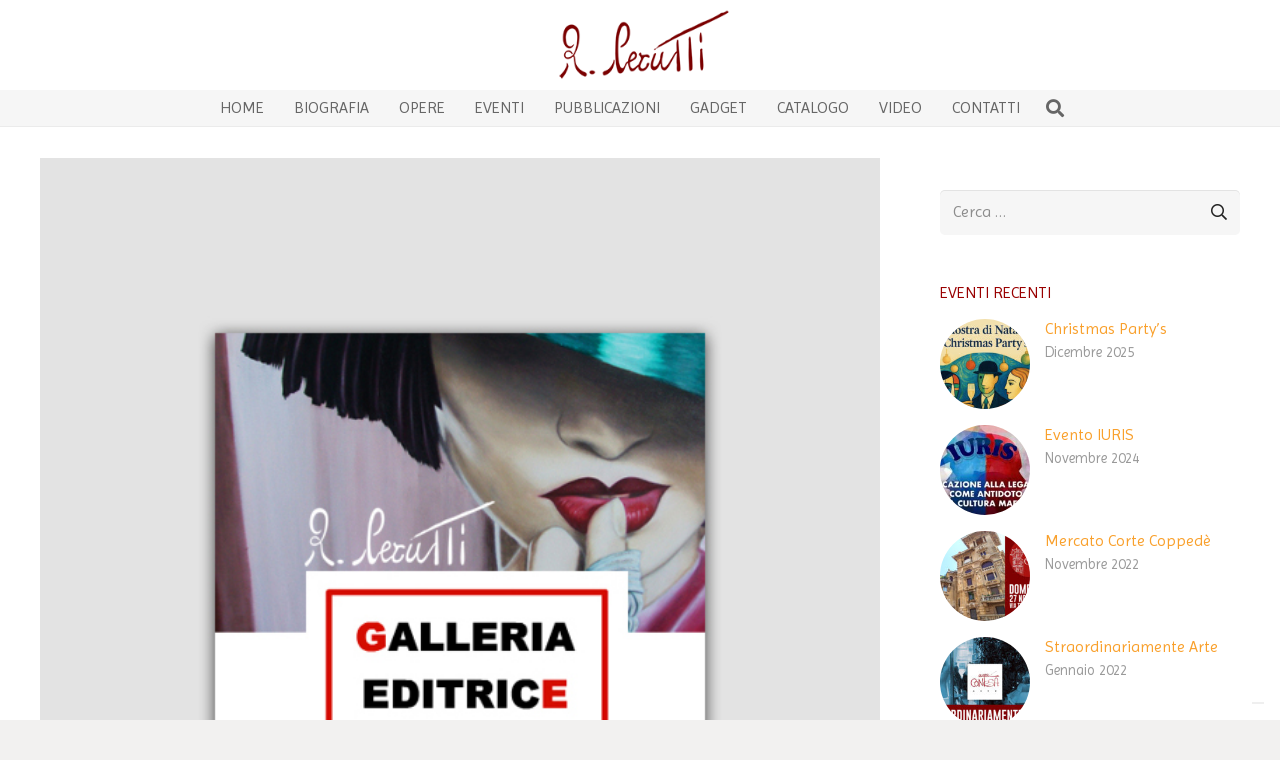

--- FILE ---
content_type: application/javascript; charset=utf-8
request_url: https://cs.iubenda.com/cookie-solution/confs/js/63599897.js
body_size: -210
content:
_iub.csRC = { consApiKey: 'IMoPSYczolZ3SEJ2UPk3eDOxDjujKrse', consentDatabasePublicKey: 'Ooh7mspa0A14MgWyqMSpXVSyrUjV8y3F', showBranding: false, publicId: '89cdbf48-6db6-11ee-8bfc-5ad8d8c564c0', floatingGroup: false };
_iub.csEnabled = true;
_iub.csPurposes = [3,1,5];
_iub.cpUpd = 1751638723;
_iub.csT = 0.05;
_iub.googleConsentModeV2 = true;
_iub.totalNumberOfProviders = 6;
